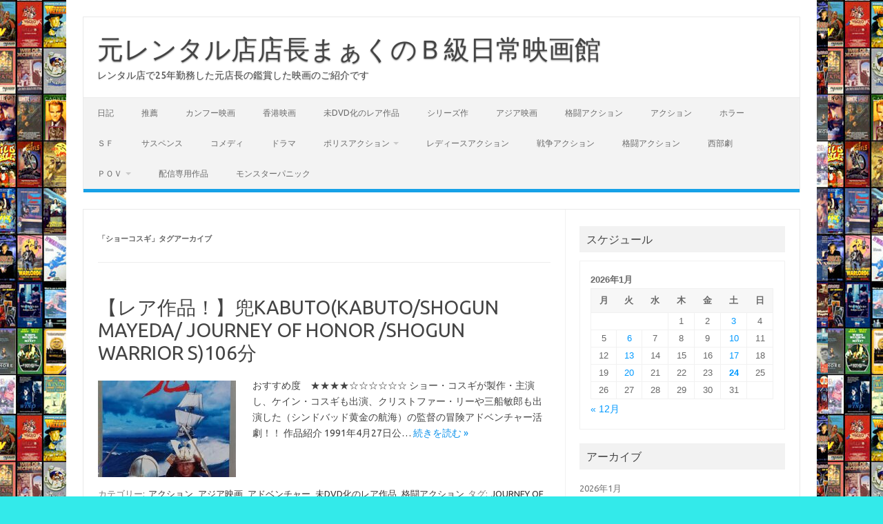

--- FILE ---
content_type: text/html; charset=UTF-8
request_url: https://ei-ga.net/tag/%E3%82%B7%E3%83%A7%E3%83%BC%E3%82%B3%E3%82%B9%E3%82%AE/
body_size: 14045
content:
<!DOCTYPE html>
<!--[if IE 7]>
<html class="ie ie7" dir="ltr" lang="ja" prefix="og: https://ogp.me/ns#">
<![endif]-->
<!--[if IE 8]>
<html class="ie ie8" dir="ltr" lang="ja" prefix="og: https://ogp.me/ns#">
<![endif]-->
<!--[if !(IE 7) | !(IE 8)  ]><!-->
<html dir="ltr" lang="ja" prefix="og: https://ogp.me/ns#">
<!--<![endif]-->
<head>
<meta charset="UTF-8">
<meta name="viewport" content="width=device-width, initial-scale=1">
<link rel="profile" href="http://gmpg.org/xfn/11">
<link rel="pingback" href="https://ei-ga.net/xmlrpc.php" />
<!--[if lt IE 9]>
<script src="https://ei-ga.net/wp-content/themes/iconic-one/js/html5.js" type="text/javascript"></script>
<![endif]-->
<title>ショーコスギ - 元レンタル店店長まぁくのＢ級日常映画館</title>

		<!-- All in One SEO 4.9.3 - aioseo.com -->
	<meta name="robots" content="max-image-preview:large" />
	<link rel="canonical" href="https://ei-ga.net/tag/%e3%82%b7%e3%83%a7%e3%83%bc%e3%82%b3%e3%82%b9%e3%82%ae/" />
	<meta name="generator" content="All in One SEO (AIOSEO) 4.9.3" />
		<script type="application/ld+json" class="aioseo-schema">
			{"@context":"https:\/\/schema.org","@graph":[{"@type":"BreadcrumbList","@id":"https:\/\/ei-ga.net\/tag\/%E3%82%B7%E3%83%A7%E3%83%BC%E3%82%B3%E3%82%B9%E3%82%AE\/#breadcrumblist","itemListElement":[{"@type":"ListItem","@id":"https:\/\/ei-ga.net#listItem","position":1,"name":"\u30db\u30fc\u30e0","item":"https:\/\/ei-ga.net","nextItem":{"@type":"ListItem","@id":"https:\/\/ei-ga.net\/tag\/%e3%82%b7%e3%83%a7%e3%83%bc%e3%82%b3%e3%82%b9%e3%82%ae\/#listItem","name":"\u30b7\u30e7\u30fc\u30b3\u30b9\u30ae"}},{"@type":"ListItem","@id":"https:\/\/ei-ga.net\/tag\/%e3%82%b7%e3%83%a7%e3%83%bc%e3%82%b3%e3%82%b9%e3%82%ae\/#listItem","position":2,"name":"\u30b7\u30e7\u30fc\u30b3\u30b9\u30ae","previousItem":{"@type":"ListItem","@id":"https:\/\/ei-ga.net#listItem","name":"\u30db\u30fc\u30e0"}}]},{"@type":"CollectionPage","@id":"https:\/\/ei-ga.net\/tag\/%E3%82%B7%E3%83%A7%E3%83%BC%E3%82%B3%E3%82%B9%E3%82%AE\/#collectionpage","url":"https:\/\/ei-ga.net\/tag\/%E3%82%B7%E3%83%A7%E3%83%BC%E3%82%B3%E3%82%B9%E3%82%AE\/","name":"\u30b7\u30e7\u30fc\u30b3\u30b9\u30ae - \u5143\u30ec\u30f3\u30bf\u30eb\u5e97\u5e97\u9577\u307e\u3041\u304f\u306e\uff22\u7d1a\u65e5\u5e38\u6620\u753b\u9928","inLanguage":"ja","isPartOf":{"@id":"https:\/\/ei-ga.net\/#website"},"breadcrumb":{"@id":"https:\/\/ei-ga.net\/tag\/%E3%82%B7%E3%83%A7%E3%83%BC%E3%82%B3%E3%82%B9%E3%82%AE\/#breadcrumblist"}},{"@type":"Organization","@id":"https:\/\/ei-ga.net\/#organization","name":"\u5143\u30ec\u30f3\u30bf\u30eb\u5e97\u5e97\u9577\u307e\u3041\u304f\u306e\uff22\u7d1a\u65e5\u5e38\u6620\u753b\u9928","description":"\u30ec\u30f3\u30bf\u30eb\u5e97\u306725\u5e74\u52e4\u52d9\u3057\u305f\u5143\u5e97\u9577\u306e\u9451\u8cde\u3057\u305f\u6620\u753b\u306e\u3054\u7d39\u4ecb\u3067\u3059","url":"https:\/\/ei-ga.net\/","sameAs":["https:\/\/twitter.com\/B_e_i_g_a"]},{"@type":"WebSite","@id":"https:\/\/ei-ga.net\/#website","url":"https:\/\/ei-ga.net\/","name":"\u5143\u30ec\u30f3\u30bf\u30eb\u5e97\u5e97\u9577\u307e\u3041\u304f\u306e\uff22\u7d1a\u65e5\u5e38\u6620\u753b\u9928","description":"\u30ec\u30f3\u30bf\u30eb\u5e97\u306725\u5e74\u52e4\u52d9\u3057\u305f\u5143\u5e97\u9577\u306e\u9451\u8cde\u3057\u305f\u6620\u753b\u306e\u3054\u7d39\u4ecb\u3067\u3059","inLanguage":"ja","publisher":{"@id":"https:\/\/ei-ga.net\/#organization"}}]}
		</script>
		<!-- All in One SEO -->

<link rel='dns-prefetch' href='//stats.wp.com' />
<link rel='dns-prefetch' href='//fonts.googleapis.com' />
<link rel='dns-prefetch' href='//jetpack.wordpress.com' />
<link rel='dns-prefetch' href='//s0.wp.com' />
<link rel='dns-prefetch' href='//public-api.wordpress.com' />
<link rel='dns-prefetch' href='//0.gravatar.com' />
<link rel='dns-prefetch' href='//1.gravatar.com' />
<link rel='dns-prefetch' href='//2.gravatar.com' />
<link rel='preconnect' href='//c0.wp.com' />
<link rel="alternate" type="application/rss+xml" title="元レンタル店店長まぁくのＢ級日常映画館 &raquo; フィード" href="https://ei-ga.net/feed/" />
<link rel="alternate" type="application/rss+xml" title="元レンタル店店長まぁくのＢ級日常映画館 &raquo; コメントフィード" href="https://ei-ga.net/comments/feed/" />
<link rel="alternate" type="application/rss+xml" title="元レンタル店店長まぁくのＢ級日常映画館 &raquo; ショーコスギ タグのフィード" href="https://ei-ga.net/tag/%e3%82%b7%e3%83%a7%e3%83%bc%e3%82%b3%e3%82%b9%e3%82%ae/feed/" />
		<!-- This site uses the Google Analytics by MonsterInsights plugin v9.11.1 - Using Analytics tracking - https://www.monsterinsights.com/ -->
		<!-- Note: MonsterInsights is not currently configured on this site. The site owner needs to authenticate with Google Analytics in the MonsterInsights settings panel. -->
					<!-- No tracking code set -->
				<!-- / Google Analytics by MonsterInsights -->
		<style id='wp-img-auto-sizes-contain-inline-css' type='text/css'>
img:is([sizes=auto i],[sizes^="auto," i]){contain-intrinsic-size:3000px 1500px}
/*# sourceURL=wp-img-auto-sizes-contain-inline-css */
</style>
<style id='wp-emoji-styles-inline-css' type='text/css'>

	img.wp-smiley, img.emoji {
		display: inline !important;
		border: none !important;
		box-shadow: none !important;
		height: 1em !important;
		width: 1em !important;
		margin: 0 0.07em !important;
		vertical-align: -0.1em !important;
		background: none !important;
		padding: 0 !important;
	}
/*# sourceURL=wp-emoji-styles-inline-css */
</style>
<style id='wp-block-library-inline-css' type='text/css'>
:root{--wp-block-synced-color:#7a00df;--wp-block-synced-color--rgb:122,0,223;--wp-bound-block-color:var(--wp-block-synced-color);--wp-editor-canvas-background:#ddd;--wp-admin-theme-color:#007cba;--wp-admin-theme-color--rgb:0,124,186;--wp-admin-theme-color-darker-10:#006ba1;--wp-admin-theme-color-darker-10--rgb:0,107,160.5;--wp-admin-theme-color-darker-20:#005a87;--wp-admin-theme-color-darker-20--rgb:0,90,135;--wp-admin-border-width-focus:2px}@media (min-resolution:192dpi){:root{--wp-admin-border-width-focus:1.5px}}.wp-element-button{cursor:pointer}:root .has-very-light-gray-background-color{background-color:#eee}:root .has-very-dark-gray-background-color{background-color:#313131}:root .has-very-light-gray-color{color:#eee}:root .has-very-dark-gray-color{color:#313131}:root .has-vivid-green-cyan-to-vivid-cyan-blue-gradient-background{background:linear-gradient(135deg,#00d084,#0693e3)}:root .has-purple-crush-gradient-background{background:linear-gradient(135deg,#34e2e4,#4721fb 50%,#ab1dfe)}:root .has-hazy-dawn-gradient-background{background:linear-gradient(135deg,#faaca8,#dad0ec)}:root .has-subdued-olive-gradient-background{background:linear-gradient(135deg,#fafae1,#67a671)}:root .has-atomic-cream-gradient-background{background:linear-gradient(135deg,#fdd79a,#004a59)}:root .has-nightshade-gradient-background{background:linear-gradient(135deg,#330968,#31cdcf)}:root .has-midnight-gradient-background{background:linear-gradient(135deg,#020381,#2874fc)}:root{--wp--preset--font-size--normal:16px;--wp--preset--font-size--huge:42px}.has-regular-font-size{font-size:1em}.has-larger-font-size{font-size:2.625em}.has-normal-font-size{font-size:var(--wp--preset--font-size--normal)}.has-huge-font-size{font-size:var(--wp--preset--font-size--huge)}.has-text-align-center{text-align:center}.has-text-align-left{text-align:left}.has-text-align-right{text-align:right}.has-fit-text{white-space:nowrap!important}#end-resizable-editor-section{display:none}.aligncenter{clear:both}.items-justified-left{justify-content:flex-start}.items-justified-center{justify-content:center}.items-justified-right{justify-content:flex-end}.items-justified-space-between{justify-content:space-between}.screen-reader-text{border:0;clip-path:inset(50%);height:1px;margin:-1px;overflow:hidden;padding:0;position:absolute;width:1px;word-wrap:normal!important}.screen-reader-text:focus{background-color:#ddd;clip-path:none;color:#444;display:block;font-size:1em;height:auto;left:5px;line-height:normal;padding:15px 23px 14px;text-decoration:none;top:5px;width:auto;z-index:100000}html :where(.has-border-color){border-style:solid}html :where([style*=border-top-color]){border-top-style:solid}html :where([style*=border-right-color]){border-right-style:solid}html :where([style*=border-bottom-color]){border-bottom-style:solid}html :where([style*=border-left-color]){border-left-style:solid}html :where([style*=border-width]){border-style:solid}html :where([style*=border-top-width]){border-top-style:solid}html :where([style*=border-right-width]){border-right-style:solid}html :where([style*=border-bottom-width]){border-bottom-style:solid}html :where([style*=border-left-width]){border-left-style:solid}html :where(img[class*=wp-image-]){height:auto;max-width:100%}:where(figure){margin:0 0 1em}html :where(.is-position-sticky){--wp-admin--admin-bar--position-offset:var(--wp-admin--admin-bar--height,0px)}@media screen and (max-width:600px){html :where(.is-position-sticky){--wp-admin--admin-bar--position-offset:0px}}

/*# sourceURL=wp-block-library-inline-css */
</style><style id='wp-block-heading-inline-css' type='text/css'>
h1:where(.wp-block-heading).has-background,h2:where(.wp-block-heading).has-background,h3:where(.wp-block-heading).has-background,h4:where(.wp-block-heading).has-background,h5:where(.wp-block-heading).has-background,h6:where(.wp-block-heading).has-background{padding:1.25em 2.375em}h1.has-text-align-left[style*=writing-mode]:where([style*=vertical-lr]),h1.has-text-align-right[style*=writing-mode]:where([style*=vertical-rl]),h2.has-text-align-left[style*=writing-mode]:where([style*=vertical-lr]),h2.has-text-align-right[style*=writing-mode]:where([style*=vertical-rl]),h3.has-text-align-left[style*=writing-mode]:where([style*=vertical-lr]),h3.has-text-align-right[style*=writing-mode]:where([style*=vertical-rl]),h4.has-text-align-left[style*=writing-mode]:where([style*=vertical-lr]),h4.has-text-align-right[style*=writing-mode]:where([style*=vertical-rl]),h5.has-text-align-left[style*=writing-mode]:where([style*=vertical-lr]),h5.has-text-align-right[style*=writing-mode]:where([style*=vertical-rl]),h6.has-text-align-left[style*=writing-mode]:where([style*=vertical-lr]),h6.has-text-align-right[style*=writing-mode]:where([style*=vertical-rl]){rotate:180deg}
/*# sourceURL=https://c0.wp.com/c/6.9/wp-includes/blocks/heading/style.min.css */
</style>
<style id='wp-block-paragraph-inline-css' type='text/css'>
.is-small-text{font-size:.875em}.is-regular-text{font-size:1em}.is-large-text{font-size:2.25em}.is-larger-text{font-size:3em}.has-drop-cap:not(:focus):first-letter{float:left;font-size:8.4em;font-style:normal;font-weight:100;line-height:.68;margin:.05em .1em 0 0;text-transform:uppercase}body.rtl .has-drop-cap:not(:focus):first-letter{float:none;margin-left:.1em}p.has-drop-cap.has-background{overflow:hidden}:root :where(p.has-background){padding:1.25em 2.375em}:where(p.has-text-color:not(.has-link-color)) a{color:inherit}p.has-text-align-left[style*="writing-mode:vertical-lr"],p.has-text-align-right[style*="writing-mode:vertical-rl"]{rotate:180deg}
/*# sourceURL=https://c0.wp.com/c/6.9/wp-includes/blocks/paragraph/style.min.css */
</style>
<style id='global-styles-inline-css' type='text/css'>
:root{--wp--preset--aspect-ratio--square: 1;--wp--preset--aspect-ratio--4-3: 4/3;--wp--preset--aspect-ratio--3-4: 3/4;--wp--preset--aspect-ratio--3-2: 3/2;--wp--preset--aspect-ratio--2-3: 2/3;--wp--preset--aspect-ratio--16-9: 16/9;--wp--preset--aspect-ratio--9-16: 9/16;--wp--preset--color--black: #000000;--wp--preset--color--cyan-bluish-gray: #abb8c3;--wp--preset--color--white: #ffffff;--wp--preset--color--pale-pink: #f78da7;--wp--preset--color--vivid-red: #cf2e2e;--wp--preset--color--luminous-vivid-orange: #ff6900;--wp--preset--color--luminous-vivid-amber: #fcb900;--wp--preset--color--light-green-cyan: #7bdcb5;--wp--preset--color--vivid-green-cyan: #00d084;--wp--preset--color--pale-cyan-blue: #8ed1fc;--wp--preset--color--vivid-cyan-blue: #0693e3;--wp--preset--color--vivid-purple: #9b51e0;--wp--preset--gradient--vivid-cyan-blue-to-vivid-purple: linear-gradient(135deg,rgb(6,147,227) 0%,rgb(155,81,224) 100%);--wp--preset--gradient--light-green-cyan-to-vivid-green-cyan: linear-gradient(135deg,rgb(122,220,180) 0%,rgb(0,208,130) 100%);--wp--preset--gradient--luminous-vivid-amber-to-luminous-vivid-orange: linear-gradient(135deg,rgb(252,185,0) 0%,rgb(255,105,0) 100%);--wp--preset--gradient--luminous-vivid-orange-to-vivid-red: linear-gradient(135deg,rgb(255,105,0) 0%,rgb(207,46,46) 100%);--wp--preset--gradient--very-light-gray-to-cyan-bluish-gray: linear-gradient(135deg,rgb(238,238,238) 0%,rgb(169,184,195) 100%);--wp--preset--gradient--cool-to-warm-spectrum: linear-gradient(135deg,rgb(74,234,220) 0%,rgb(151,120,209) 20%,rgb(207,42,186) 40%,rgb(238,44,130) 60%,rgb(251,105,98) 80%,rgb(254,248,76) 100%);--wp--preset--gradient--blush-light-purple: linear-gradient(135deg,rgb(255,206,236) 0%,rgb(152,150,240) 100%);--wp--preset--gradient--blush-bordeaux: linear-gradient(135deg,rgb(254,205,165) 0%,rgb(254,45,45) 50%,rgb(107,0,62) 100%);--wp--preset--gradient--luminous-dusk: linear-gradient(135deg,rgb(255,203,112) 0%,rgb(199,81,192) 50%,rgb(65,88,208) 100%);--wp--preset--gradient--pale-ocean: linear-gradient(135deg,rgb(255,245,203) 0%,rgb(182,227,212) 50%,rgb(51,167,181) 100%);--wp--preset--gradient--electric-grass: linear-gradient(135deg,rgb(202,248,128) 0%,rgb(113,206,126) 100%);--wp--preset--gradient--midnight: linear-gradient(135deg,rgb(2,3,129) 0%,rgb(40,116,252) 100%);--wp--preset--font-size--small: 13px;--wp--preset--font-size--medium: 20px;--wp--preset--font-size--large: 36px;--wp--preset--font-size--x-large: 42px;--wp--preset--spacing--20: 0.44rem;--wp--preset--spacing--30: 0.67rem;--wp--preset--spacing--40: 1rem;--wp--preset--spacing--50: 1.5rem;--wp--preset--spacing--60: 2.25rem;--wp--preset--spacing--70: 3.38rem;--wp--preset--spacing--80: 5.06rem;--wp--preset--shadow--natural: 6px 6px 9px rgba(0, 0, 0, 0.2);--wp--preset--shadow--deep: 12px 12px 50px rgba(0, 0, 0, 0.4);--wp--preset--shadow--sharp: 6px 6px 0px rgba(0, 0, 0, 0.2);--wp--preset--shadow--outlined: 6px 6px 0px -3px rgb(255, 255, 255), 6px 6px rgb(0, 0, 0);--wp--preset--shadow--crisp: 6px 6px 0px rgb(0, 0, 0);}:where(.is-layout-flex){gap: 0.5em;}:where(.is-layout-grid){gap: 0.5em;}body .is-layout-flex{display: flex;}.is-layout-flex{flex-wrap: wrap;align-items: center;}.is-layout-flex > :is(*, div){margin: 0;}body .is-layout-grid{display: grid;}.is-layout-grid > :is(*, div){margin: 0;}:where(.wp-block-columns.is-layout-flex){gap: 2em;}:where(.wp-block-columns.is-layout-grid){gap: 2em;}:where(.wp-block-post-template.is-layout-flex){gap: 1.25em;}:where(.wp-block-post-template.is-layout-grid){gap: 1.25em;}.has-black-color{color: var(--wp--preset--color--black) !important;}.has-cyan-bluish-gray-color{color: var(--wp--preset--color--cyan-bluish-gray) !important;}.has-white-color{color: var(--wp--preset--color--white) !important;}.has-pale-pink-color{color: var(--wp--preset--color--pale-pink) !important;}.has-vivid-red-color{color: var(--wp--preset--color--vivid-red) !important;}.has-luminous-vivid-orange-color{color: var(--wp--preset--color--luminous-vivid-orange) !important;}.has-luminous-vivid-amber-color{color: var(--wp--preset--color--luminous-vivid-amber) !important;}.has-light-green-cyan-color{color: var(--wp--preset--color--light-green-cyan) !important;}.has-vivid-green-cyan-color{color: var(--wp--preset--color--vivid-green-cyan) !important;}.has-pale-cyan-blue-color{color: var(--wp--preset--color--pale-cyan-blue) !important;}.has-vivid-cyan-blue-color{color: var(--wp--preset--color--vivid-cyan-blue) !important;}.has-vivid-purple-color{color: var(--wp--preset--color--vivid-purple) !important;}.has-black-background-color{background-color: var(--wp--preset--color--black) !important;}.has-cyan-bluish-gray-background-color{background-color: var(--wp--preset--color--cyan-bluish-gray) !important;}.has-white-background-color{background-color: var(--wp--preset--color--white) !important;}.has-pale-pink-background-color{background-color: var(--wp--preset--color--pale-pink) !important;}.has-vivid-red-background-color{background-color: var(--wp--preset--color--vivid-red) !important;}.has-luminous-vivid-orange-background-color{background-color: var(--wp--preset--color--luminous-vivid-orange) !important;}.has-luminous-vivid-amber-background-color{background-color: var(--wp--preset--color--luminous-vivid-amber) !important;}.has-light-green-cyan-background-color{background-color: var(--wp--preset--color--light-green-cyan) !important;}.has-vivid-green-cyan-background-color{background-color: var(--wp--preset--color--vivid-green-cyan) !important;}.has-pale-cyan-blue-background-color{background-color: var(--wp--preset--color--pale-cyan-blue) !important;}.has-vivid-cyan-blue-background-color{background-color: var(--wp--preset--color--vivid-cyan-blue) !important;}.has-vivid-purple-background-color{background-color: var(--wp--preset--color--vivid-purple) !important;}.has-black-border-color{border-color: var(--wp--preset--color--black) !important;}.has-cyan-bluish-gray-border-color{border-color: var(--wp--preset--color--cyan-bluish-gray) !important;}.has-white-border-color{border-color: var(--wp--preset--color--white) !important;}.has-pale-pink-border-color{border-color: var(--wp--preset--color--pale-pink) !important;}.has-vivid-red-border-color{border-color: var(--wp--preset--color--vivid-red) !important;}.has-luminous-vivid-orange-border-color{border-color: var(--wp--preset--color--luminous-vivid-orange) !important;}.has-luminous-vivid-amber-border-color{border-color: var(--wp--preset--color--luminous-vivid-amber) !important;}.has-light-green-cyan-border-color{border-color: var(--wp--preset--color--light-green-cyan) !important;}.has-vivid-green-cyan-border-color{border-color: var(--wp--preset--color--vivid-green-cyan) !important;}.has-pale-cyan-blue-border-color{border-color: var(--wp--preset--color--pale-cyan-blue) !important;}.has-vivid-cyan-blue-border-color{border-color: var(--wp--preset--color--vivid-cyan-blue) !important;}.has-vivid-purple-border-color{border-color: var(--wp--preset--color--vivid-purple) !important;}.has-vivid-cyan-blue-to-vivid-purple-gradient-background{background: var(--wp--preset--gradient--vivid-cyan-blue-to-vivid-purple) !important;}.has-light-green-cyan-to-vivid-green-cyan-gradient-background{background: var(--wp--preset--gradient--light-green-cyan-to-vivid-green-cyan) !important;}.has-luminous-vivid-amber-to-luminous-vivid-orange-gradient-background{background: var(--wp--preset--gradient--luminous-vivid-amber-to-luminous-vivid-orange) !important;}.has-luminous-vivid-orange-to-vivid-red-gradient-background{background: var(--wp--preset--gradient--luminous-vivid-orange-to-vivid-red) !important;}.has-very-light-gray-to-cyan-bluish-gray-gradient-background{background: var(--wp--preset--gradient--very-light-gray-to-cyan-bluish-gray) !important;}.has-cool-to-warm-spectrum-gradient-background{background: var(--wp--preset--gradient--cool-to-warm-spectrum) !important;}.has-blush-light-purple-gradient-background{background: var(--wp--preset--gradient--blush-light-purple) !important;}.has-blush-bordeaux-gradient-background{background: var(--wp--preset--gradient--blush-bordeaux) !important;}.has-luminous-dusk-gradient-background{background: var(--wp--preset--gradient--luminous-dusk) !important;}.has-pale-ocean-gradient-background{background: var(--wp--preset--gradient--pale-ocean) !important;}.has-electric-grass-gradient-background{background: var(--wp--preset--gradient--electric-grass) !important;}.has-midnight-gradient-background{background: var(--wp--preset--gradient--midnight) !important;}.has-small-font-size{font-size: var(--wp--preset--font-size--small) !important;}.has-medium-font-size{font-size: var(--wp--preset--font-size--medium) !important;}.has-large-font-size{font-size: var(--wp--preset--font-size--large) !important;}.has-x-large-font-size{font-size: var(--wp--preset--font-size--x-large) !important;}
/*# sourceURL=global-styles-inline-css */
</style>

<style id='classic-theme-styles-inline-css' type='text/css'>
/*! This file is auto-generated */
.wp-block-button__link{color:#fff;background-color:#32373c;border-radius:9999px;box-shadow:none;text-decoration:none;padding:calc(.667em + 2px) calc(1.333em + 2px);font-size:1.125em}.wp-block-file__button{background:#32373c;color:#fff;text-decoration:none}
/*# sourceURL=/wp-includes/css/classic-themes.min.css */
</style>
<link rel='stylesheet' id='themonic-fonts-css' href='https://fonts.googleapis.com/css?family=Ubuntu%3A400%2C700&#038;subset=latin%2Clatin-ext' type='text/css' media='all' />
<link rel='stylesheet' id='themonic-style-css' href='https://ei-ga.net/wp-content/themes/iconic-one/style.css?ver=2.4' type='text/css' media='all' />
<link rel='stylesheet' id='custom-style-css' href='https://ei-ga.net/wp-content/themes/iconic-one/custom.css?ver=6.9' type='text/css' media='all' />
<link rel="https://api.w.org/" href="https://ei-ga.net/wp-json/" /><link rel="alternate" title="JSON" type="application/json" href="https://ei-ga.net/wp-json/wp/v2/tags/389" /><link rel="EditURI" type="application/rsd+xml" title="RSD" href="https://ei-ga.net/xmlrpc.php?rsd" />
<meta name="generator" content="WordPress 6.9" />
	<style>img#wpstats{display:none}</style>
		<!-- Analytics by WP Statistics - https://wp-statistics.com -->
<style type="text/css" id="custom-background-css">
body.custom-background { background-color: #33eaea; background-image: url("https://ei-ga.net/wp-content/uploads/2020/05/レンタルビデオ店2.jpg"); background-position: left top; background-size: auto; background-repeat: repeat; background-attachment: scroll; }
</style>
	<link rel="icon" href="https://ei-ga.net/wp-content/uploads/2020/05/cropped-レンタルビデオ店2-2-32x32.jpg" sizes="32x32" />
<link rel="icon" href="https://ei-ga.net/wp-content/uploads/2020/05/cropped-レンタルビデオ店2-2-192x192.jpg" sizes="192x192" />
<link rel="apple-touch-icon" href="https://ei-ga.net/wp-content/uploads/2020/05/cropped-レンタルビデオ店2-2-180x180.jpg" />
<meta name="msapplication-TileImage" content="https://ei-ga.net/wp-content/uploads/2020/05/cropped-レンタルビデオ店2-2-270x270.jpg" />
</head>
<body class="archive tag tag-389 custom-background wp-theme-iconic-one custom-font-enabled single-author hfeed">
<div id="page" class="site">
	<a class="skip-link screen-reader-text" href="#main" title="コンテンツへスキップ">コンテンツへスキップ</a>
	<header id="masthead" class="site-header" role="banner">
					<div class="io-title-description">
			<a href="https://ei-ga.net/" title="元レンタル店店長まぁくのＢ級日常映画館" rel="home">元レンタル店店長まぁくのＢ級日常映画館</a>
				<br .../> 
								 <div class="site-description">レンタル店で25年勤務した元店長の鑑賞した映画のご紹介です</div>
						</div>
			
		
		<nav id="site-navigation" class="themonic-nav" role="navigation">
		<button class="menu-toggle" aria-controls="menu-top" aria-expanded="false">Menu<label class="iomenu">
  <div class="iolines"></div>
  <div class="iolines"></div>
  <div class="iolines"></div>
</label></button>
			<ul id="menu-top" class="nav-menu"><li id="menu-item-2429" class="menu-item menu-item-type-taxonomy menu-item-object-category menu-item-2429"><a href="https://ei-ga.net/category/%e6%97%a5%e8%a8%98/">日記</a></li>
<li id="menu-item-2428" class="menu-item menu-item-type-taxonomy menu-item-object-category menu-item-2428"><a href="https://ei-ga.net/category/%e6%8e%a8%e8%96%a6/">推薦</a></li>
<li id="menu-item-2450" class="menu-item menu-item-type-taxonomy menu-item-object-category menu-item-2450"><a href="https://ei-ga.net/category/%e3%82%ab%e3%83%b3%e3%83%95%e3%83%bc%e6%98%a0%e7%94%bb/">カンフー映画</a></li>
<li id="menu-item-2419" class="menu-item menu-item-type-taxonomy menu-item-object-category menu-item-2419"><a href="https://ei-ga.net/category/%e9%a6%99%e6%b8%af%e6%98%a0%e7%94%bb/">香港映画</a></li>
<li id="menu-item-5031" class="menu-item menu-item-type-taxonomy menu-item-object-category menu-item-5031"><a href="https://ei-ga.net/category/%e6%9c%aadvd%e5%8c%96%e3%81%ae%e3%83%ac%e3%82%a2%e4%bd%9c%e5%93%81/">未DVD化のレア作品</a></li>
<li id="menu-item-3433" class="menu-item menu-item-type-taxonomy menu-item-object-category menu-item-3433"><a href="https://ei-ga.net/category/%e3%82%b7%e3%83%aa%e3%83%bc%e3%82%ba%e4%bd%9c/">シリーズ作</a></li>
<li id="menu-item-2421" class="menu-item menu-item-type-taxonomy menu-item-object-category menu-item-2421"><a href="https://ei-ga.net/category/%e3%82%a2%e3%82%b8%e3%82%a2%e6%98%a0%e7%94%bb/">アジア映画</a></li>
<li id="menu-item-2420" class="menu-item menu-item-type-taxonomy menu-item-object-category menu-item-2420"><a href="https://ei-ga.net/category/%e6%a0%bc%e9%97%98%e3%82%a2%e3%82%af%e3%82%b7%e3%83%a7%e3%83%b3/">格闘アクション</a></li>
<li id="menu-item-2414" class="menu-item menu-item-type-taxonomy menu-item-object-category menu-item-2414"><a href="https://ei-ga.net/category/%e3%82%a2%e3%82%af%e3%82%b7%e3%83%a7%e3%83%b3/">アクション</a></li>
<li id="menu-item-2416" class="menu-item menu-item-type-taxonomy menu-item-object-category menu-item-2416"><a href="https://ei-ga.net/category/%e3%83%9b%e3%83%a9%e3%83%bc/">ホラー</a></li>
<li id="menu-item-2418" class="menu-item menu-item-type-taxonomy menu-item-object-category menu-item-2418"><a href="https://ei-ga.net/category/%ef%bd%93%ef%bd%86/">ＳＦ</a></li>
<li id="menu-item-2415" class="menu-item menu-item-type-taxonomy menu-item-object-category menu-item-2415"><a href="https://ei-ga.net/category/%e3%82%b5%e3%82%b9%e3%83%9a%e3%83%b3%e3%82%b9/">サスペンス</a></li>
<li id="menu-item-2417" class="menu-item menu-item-type-taxonomy menu-item-object-category menu-item-2417"><a href="https://ei-ga.net/category/%e3%82%b3%e3%83%a1%e3%83%87%e3%82%a3/">コメディ</a></li>
<li id="menu-item-2422" class="menu-item menu-item-type-taxonomy menu-item-object-category menu-item-2422"><a href="https://ei-ga.net/category/%e3%83%89%e3%83%a9%e3%83%9e/">ドラマ</a></li>
<li id="menu-item-2423" class="menu-item menu-item-type-taxonomy menu-item-object-category menu-item-has-children menu-item-2423"><a href="https://ei-ga.net/category/%e3%83%9d%e3%83%aa%e3%82%b9%e3%82%a2%e3%82%af%e3%82%b7%e3%83%a7%e3%83%b3/">ポリスアクション</a>
<ul class="sub-menu">
	<li id="menu-item-2424" class="menu-item menu-item-type-taxonomy menu-item-object-category menu-item-2424"><a href="https://ei-ga.net/category/%e3%83%a8%e3%83%bc%e3%83%ad%e3%83%83%e3%83%91%e6%98%a0%e7%94%bb/">ヨーロッパ映画</a></li>
	<li id="menu-item-2425" class="menu-item menu-item-type-taxonomy menu-item-object-category menu-item-2425"><a href="https://ei-ga.net/category/%e3%83%a9%e3%83%96%e3%83%ad%e3%83%9e%e3%83%b3%e3%82%b9/">ラブロマンス</a></li>
</ul>
</li>
<li id="menu-item-2426" class="menu-item menu-item-type-taxonomy menu-item-object-category menu-item-2426"><a href="https://ei-ga.net/category/%e3%83%ac%e3%83%87%e3%82%a3%e3%83%bc%e3%82%b9%e3%82%a2%e3%82%af%e3%82%b7%e3%83%a7%e3%83%b3/">レディースアクション</a></li>
<li id="menu-item-2427" class="menu-item menu-item-type-taxonomy menu-item-object-category menu-item-2427"><a href="https://ei-ga.net/category/%e6%88%a6%e4%ba%89%e3%82%a2%e3%82%af%e3%82%b7%e3%83%a7%e3%83%b3/">戦争アクション</a></li>
<li id="menu-item-2430" class="menu-item menu-item-type-taxonomy menu-item-object-category menu-item-2430"><a href="https://ei-ga.net/category/%e6%a0%bc%e9%97%98%e3%82%a2%e3%82%af%e3%82%b7%e3%83%a7%e3%83%b3/">格闘アクション</a></li>
<li id="menu-item-2431" class="menu-item menu-item-type-taxonomy menu-item-object-category menu-item-2431"><a href="https://ei-ga.net/category/%e8%a5%bf%e9%83%a8%e5%8a%87/">西部劇</a></li>
<li id="menu-item-2433" class="menu-item menu-item-type-taxonomy menu-item-object-category menu-item-has-children menu-item-2433"><a href="https://ei-ga.net/category/%ef%bd%90%ef%bd%8f%ef%bd%96/">ＰＯＶ</a>
<ul class="sub-menu">
	<li id="menu-item-2434" class="menu-item menu-item-type-taxonomy menu-item-object-category menu-item-2434"><a href="https://ei-ga.net/category/%ef%bd%93%ef%bd%86/">ＳＦ</a></li>
</ul>
</li>
<li id="menu-item-5029" class="menu-item menu-item-type-taxonomy menu-item-object-category menu-item-5029"><a href="https://ei-ga.net/category/%e9%85%8d%e4%bf%a1%e5%b0%82%e7%94%a8%e4%bd%9c%e5%93%81/">配信専用作品</a></li>
<li id="menu-item-5030" class="menu-item menu-item-type-taxonomy menu-item-object-category menu-item-5030"><a href="https://ei-ga.net/category/%e3%83%a2%e3%83%b3%e3%82%b9%e3%82%bf%e3%83%bc%e3%83%91%e3%83%8b%e3%83%83%e3%82%af/">モンスターパニック</a></li>
</ul>		</nav><!-- #site-navigation -->
		<div class="clear"></div>
	</header><!-- #masthead -->
<div id="main" class="wrapper">
	<section id="primary" class="site-content">
		<div id="content" role="main">

					<header class="archive-header">
				<h1 class="archive-title">「<span>ショーコスギ</span>」タグアーカイブ</h1>

						</header><!-- .archive-header -->

			
	<article id="post-97346" class="post-97346 post type-post status-publish format-standard has-post-thumbnail hentry category-3 category-45 category-97 category-dvd category-82 tag-journey-of-honor tag-kabuto tag-shogun-mayeda tag-1053 tag-389 tag-3939">
				<header class="entry-header">
						<h2 class="entry-title">
				<a href="https://ei-ga.net/%e3%80%90%e3%83%ac%e3%82%a2%e4%bd%9c%e5%93%81%ef%bc%81%e3%80%91%e5%85%9ckabutokabuto-shogun-mayeda-journey-of-honor-shogun-warrior-s106%e5%88%86/" title="【レア作品！】兜KABUTO(KABUTO/SHOGUN MAYEDA/ JOURNEY OF HONOR /SHOGUN WARRIOR S)106分 へのパーマリンク" rel="bookmark">【レア作品！】兜KABUTO(KABUTO/SHOGUN MAYEDA/ JOURNEY OF HONOR /SHOGUN WARRIOR S)106分</a>
			</h2>
											
		</header><!-- .entry-header -->

									<div class="entry-summary">
				<!-- Ico nic One home page thumbnail with custom excerpt -->
			<div class="excerpt-thumb">
							<a href="https://ei-ga.net/%e3%80%90%e3%83%ac%e3%82%a2%e4%bd%9c%e5%93%81%ef%bc%81%e3%80%91%e5%85%9ckabutokabuto-shogun-mayeda-journey-of-honor-shogun-warrior-s106%e5%88%86/" title="【レア作品！】兜KABUTO(KABUTO/SHOGUN MAYEDA/ JOURNEY OF HONOR /SHOGUN WARRIOR S)106分 へのパーマリンク" rel="bookmark">
									<img width="200" height="140" src="https://ei-ga.net/wp-content/uploads/2023/09/かぶと　ジャケ-200x140.jpg" class="alignleft wp-post-image" alt="" decoding="async" data-attachment-id="97349" data-permalink="https://ei-ga.net/%e3%80%90%e3%83%ac%e3%82%a2%e4%bd%9c%e5%93%81%ef%bc%81%e3%80%91%e5%85%9ckabutokabuto-shogun-mayeda-journey-of-honor-shogun-warrior-s106%e5%88%86/%e3%81%8b%e3%81%b6%e3%81%a8%e3%80%80%e3%82%b8%e3%83%a3%e3%82%b1/" data-orig-file="https://ei-ga.net/wp-content/uploads/2023/09/かぶと　ジャケ-scaled.jpg" data-orig-size="1484,2560" data-comments-opened="1" data-image-meta="{&quot;aperture&quot;:&quot;2&quot;,&quot;credit&quot;:&quot;&quot;,&quot;camera&quot;:&quot;SO-01L&quot;,&quot;caption&quot;:&quot;&quot;,&quot;created_timestamp&quot;:&quot;1680390320&quot;,&quot;copyright&quot;:&quot;&quot;,&quot;focal_length&quot;:&quot;4.4&quot;,&quot;iso&quot;:&quot;200&quot;,&quot;shutter_speed&quot;:&quot;0.05&quot;,&quot;title&quot;:&quot;&quot;,&quot;orientation&quot;:&quot;0&quot;}" data-image-title="かぶと　ジャケ" data-image-description="" data-image-caption="" data-medium-file="https://ei-ga.net/wp-content/uploads/2023/09/かぶと　ジャケ-174x300.jpg" data-large-file="https://ei-ga.net/wp-content/uploads/2023/09/かぶと　ジャケ-593x1024.jpg" />								</a>
					</div>
			<p>おすすめ度　★★★★☆☆☆☆☆☆ ショー・コスギが製作・主演し、ケイン・コスギも出演、クリストファー・リーや三船敏郎も出演した（シンドバッド黄金の航海）の監督の冒険アドベンチャー活劇！！ 作品紹介 1991年4月27日公… <span class="read-more"><a href="https://ei-ga.net/%e3%80%90%e3%83%ac%e3%82%a2%e4%bd%9c%e5%93%81%ef%bc%81%e3%80%91%e5%85%9ckabutokabuto-shogun-mayeda-journey-of-honor-shogun-warrior-s106%e5%88%86/">続きを読む &raquo;</a></span></p>
		</div><!-- .entry-summary -->
			
				
	<footer class="entry-meta">
					<span>カテゴリー: <a href="https://ei-ga.net/category/%e3%82%a2%e3%82%af%e3%82%b7%e3%83%a7%e3%83%b3/" rel="category tag">アクション</a> <a href="https://ei-ga.net/category/%e3%82%a2%e3%82%b8%e3%82%a2%e6%98%a0%e7%94%bb/" rel="category tag">アジア映画</a> <a href="https://ei-ga.net/category/%e3%82%a2%e3%83%89%e3%83%99%e3%83%b3%e3%83%81%e3%83%a3%e3%83%bc/" rel="category tag">アドベンチャー</a> <a href="https://ei-ga.net/category/%e6%9c%aadvd%e5%8c%96%e3%81%ae%e3%83%ac%e3%82%a2%e4%bd%9c%e5%93%81/" rel="category tag">未DVD化のレア作品</a> <a href="https://ei-ga.net/category/%e6%a0%bc%e9%97%98%e3%82%a2%e3%82%af%e3%82%b7%e3%83%a7%e3%83%b3/" rel="category tag">格闘アクション</a></span>
								<span>タグ: <a href="https://ei-ga.net/tag/journey-of-honor/" rel="tag">JOURNEY OF HONOR</a>, <a href="https://ei-ga.net/tag/kabuto/" rel="tag">KABUTO</a>, <a href="https://ei-ga.net/tag/shogun-%e3%80%80mayeda/" rel="tag">SHOGUN 　MAYEDA</a>, <a href="https://ei-ga.net/tag/%e3%82%b1%e3%82%a4%e3%83%b3%e3%82%b3%e3%82%b9%e3%82%ae/" rel="tag">ケインコスギ</a>, <a href="https://ei-ga.net/tag/%e3%82%b7%e3%83%a7%e3%83%bc%e3%82%b3%e3%82%b9%e3%82%ae/" rel="tag">ショーコスギ</a>, <a href="https://ei-ga.net/tag/%e5%85%9c/" rel="tag">兜</a></span>
			
           						</footer><!-- .entry-meta -->
	</article><!-- #post -->

	<article id="post-95078" class="post-95078 post type-post status-publish format-standard has-post-thumbnail hentry category-3 category-45 category-284 category-381 category-41 category-11 category-dvd category-82 tag-ninjaiii-thedomination tag-3882 tag-389 tag-993 tag-1592 tag-3883">
				<header class="entry-header">
						<h2 class="entry-title">
				<a href="https://ei-ga.net/%e3%80%90%e3%83%ac%e3%82%a2%e4%bd%9c%e5%93%81%ef%bc%81%e3%80%91%e3%83%8b%e3%83%b3%e3%82%b8%e3%83%a3ninjaiii-the-domination92%e5%88%86/" title="【レア作品！】ニンジャ(NINJAIII THE DOMINATION)92分 へのパーマリンク" rel="bookmark">【レア作品！】ニンジャ(NINJAIII THE DOMINATION)92分</a>
			</h2>
											
		</header><!-- .entry-header -->

									<div class="entry-summary">
				<!-- Ico nic One home page thumbnail with custom excerpt -->
			<div class="excerpt-thumb">
							<a href="https://ei-ga.net/%e3%80%90%e3%83%ac%e3%82%a2%e4%bd%9c%e5%93%81%ef%bc%81%e3%80%91%e3%83%8b%e3%83%b3%e3%82%b8%e3%83%a3ninjaiii-the-domination92%e5%88%86/" title="【レア作品！】ニンジャ(NINJAIII THE DOMINATION)92分 へのパーマリンク" rel="bookmark">
									<img width="200" height="140" src="https://ei-ga.net/wp-content/uploads/2023/08/ニンジャ　ジャケ　改-200x140.png" class="alignleft wp-post-image" alt="" decoding="async" data-attachment-id="95191" data-permalink="https://ei-ga.net/%e3%80%90%e3%83%ac%e3%82%a2%e4%bd%9c%e5%93%81%ef%bc%81%e3%80%91%e3%83%8b%e3%83%b3%e3%82%b8%e3%83%a3ninjaiii-the-domination92%e5%88%86/%e3%83%8b%e3%83%b3%e3%82%b8%e3%83%a3%e3%80%80%e3%82%b8%e3%83%a3%e3%82%b1%e3%80%80%e6%94%b9/" data-orig-file="https://ei-ga.net/wp-content/uploads/2023/08/ニンジャ　ジャケ　改.png" data-orig-size="442,743" data-comments-opened="1" data-image-meta="{&quot;aperture&quot;:&quot;0&quot;,&quot;credit&quot;:&quot;&quot;,&quot;camera&quot;:&quot;&quot;,&quot;caption&quot;:&quot;&quot;,&quot;created_timestamp&quot;:&quot;0&quot;,&quot;copyright&quot;:&quot;&quot;,&quot;focal_length&quot;:&quot;0&quot;,&quot;iso&quot;:&quot;0&quot;,&quot;shutter_speed&quot;:&quot;0&quot;,&quot;title&quot;:&quot;&quot;,&quot;orientation&quot;:&quot;0&quot;}" data-image-title="ニンジャ　ジャケ　改" data-image-description="" data-image-caption="" data-medium-file="https://ei-ga.net/wp-content/uploads/2023/08/ニンジャ　ジャケ　改-178x300.png" data-large-file="https://ei-ga.net/wp-content/uploads/2023/08/ニンジャ　ジャケ　改.png" />								</a>
					</div>
			<p>おすすめ度　★★★★★★☆☆☆☆ ニンジャ映画にオカルト要素を融合させ、ニンジャゴーストに憑依されたクノイチと全米ブレイク後のショー・コスギが激突する人気シリーズ第三弾！！ 作品紹介 1987年3月14日公開 旧VHS題… <span class="read-more"><a href="https://ei-ga.net/%e3%80%90%e3%83%ac%e3%82%a2%e4%bd%9c%e5%93%81%ef%bc%81%e3%80%91%e3%83%8b%e3%83%b3%e3%82%b8%e3%83%a3ninjaiii-the-domination92%e5%88%86/">続きを読む &raquo;</a></span></p>
		</div><!-- .entry-summary -->
			
				
	<footer class="entry-meta">
					<span>カテゴリー: <a href="https://ei-ga.net/category/%e3%82%a2%e3%82%af%e3%82%b7%e3%83%a7%e3%83%b3/" rel="category tag">アクション</a> <a href="https://ei-ga.net/category/%e3%82%a2%e3%82%b8%e3%82%a2%e6%98%a0%e7%94%bb/" rel="category tag">アジア映画</a> <a href="https://ei-ga.net/category/%e3%82%ab%e3%83%b3%e3%83%95%e3%83%bc%e3%82%a2%e3%82%af%e3%82%b7%e3%83%a7%e3%83%b3/" rel="category tag">カンフーアクション</a> <a href="https://ei-ga.net/category/%e3%82%ab%e3%83%b3%e3%83%95%e3%83%bc%e6%98%a0%e7%94%bb/" rel="category tag">カンフー映画</a> <a href="https://ei-ga.net/category/%e3%83%9b%e3%83%a9%e3%83%bc/" rel="category tag">ホラー</a> <a href="https://ei-ga.net/category/%e3%83%ac%e3%83%87%e3%82%a3%e3%83%bc%e3%82%b9%e3%82%a2%e3%82%af%e3%82%b7%e3%83%a7%e3%83%b3/" rel="category tag">レディースアクション</a> <a href="https://ei-ga.net/category/%e6%9c%aadvd%e5%8c%96%e3%81%ae%e3%83%ac%e3%82%a2%e4%bd%9c%e5%93%81/" rel="category tag">未DVD化のレア作品</a> <a href="https://ei-ga.net/category/%e6%a0%bc%e9%97%98%e3%82%a2%e3%82%af%e3%82%b7%e3%83%a7%e3%83%b3/" rel="category tag">格闘アクション</a></span>
								<span>タグ: <a href="https://ei-ga.net/tag/ninjaiii-the%e3%80%80domination/" rel="tag">NINJAIII THE　DOMINATION</a>, <a href="https://ei-ga.net/tag/%e3%82%ad%e3%83%a3%e3%83%8e%e3%83%b3/" rel="tag">キャノン</a>, <a href="https://ei-ga.net/tag/%e3%82%b7%e3%83%a7%e3%83%bc%e3%82%b3%e3%82%b9%e3%82%ae/" rel="tag">ショーコスギ</a>, <a href="https://ei-ga.net/tag/%e3%83%8b%e3%83%b3%e3%82%b8%e3%83%a3/" rel="tag">ニンジャ</a>, <a href="https://ei-ga.net/tag/%e3%83%a1%e3%83%8a%e3%83%8f%e3%83%a0%e3%82%b4%e3%83%bc%e3%83%a9%e3%83%b3/" rel="tag">メナハムゴーラン</a>, <a href="https://ei-ga.net/tag/%e3%83%a8%e3%83%bc%e3%83%a9%e3%83%b3%e3%82%b0%e3%83%ad%e3%83%bc%e3%83%90%e3%82%b9/" rel="tag">ヨーラングローバス</a></span>
			
           						</footer><!-- .entry-meta -->
	</article><!-- #post -->

	<article id="post-2523" class="post-2523 post type-post status-publish format-standard has-post-thumbnail hentry category-3 category-82 tag-389 tag-19 tag-388">
				<header class="entry-header">
						<h2 class="entry-title">
				<a href="https://ei-ga.net/%e3%83%96%e3%83%a9%e3%83%83%e3%82%af%e3%83%bb%e3%82%a4%e3%83%bc%e3%82%b0%e3%83%abblack-eagle93%e5%88%86/" title="ブラック・イーグル(BLACK EAGLE)93分 へのパーマリンク" rel="bookmark">ブラック・イーグル(BLACK EAGLE)93分</a>
			</h2>
											
		</header><!-- .entry-header -->

									<div class="entry-summary">
				<!-- Ico nic One home page thumbnail with custom excerpt -->
			<div class="excerpt-thumb">
							<a href="https://ei-ga.net/%e3%83%96%e3%83%a9%e3%83%83%e3%82%af%e3%83%bb%e3%82%a4%e3%83%bc%e3%82%b0%e3%83%abblack-eagle93%e5%88%86/" title="ブラック・イーグル(BLACK EAGLE)93分 へのパーマリンク" rel="bookmark">
									<img width="95" height="140" src="https://ei-ga.net/wp-content/uploads/2020/06/ブラックイーグル1.jpg" class="alignleft wp-post-image" alt="" decoding="async" srcset="https://ei-ga.net/wp-content/uploads/2020/06/ブラックイーグル1.jpg 339w, https://ei-ga.net/wp-content/uploads/2020/06/ブラックイーグル1-203x300.jpg 203w" sizes="(max-width: 95px) 100vw, 95px" data-attachment-id="2524" data-permalink="https://ei-ga.net/%e3%83%96%e3%83%a9%e3%83%83%e3%82%af%e3%83%bb%e3%82%a4%e3%83%bc%e3%82%b0%e3%83%abblack-eagle93%e5%88%86/%e3%83%96%e3%83%a9%e3%83%83%e3%82%af%e3%82%a4%e3%83%bc%e3%82%b0%e3%83%ab1/" data-orig-file="https://ei-ga.net/wp-content/uploads/2020/06/ブラックイーグル1.jpg" data-orig-size="339,500" data-comments-opened="1" data-image-meta="{&quot;aperture&quot;:&quot;0&quot;,&quot;credit&quot;:&quot;&quot;,&quot;camera&quot;:&quot;&quot;,&quot;caption&quot;:&quot;&quot;,&quot;created_timestamp&quot;:&quot;0&quot;,&quot;copyright&quot;:&quot;&quot;,&quot;focal_length&quot;:&quot;0&quot;,&quot;iso&quot;:&quot;0&quot;,&quot;shutter_speed&quot;:&quot;0&quot;,&quot;title&quot;:&quot;&quot;,&quot;orientation&quot;:&quot;0&quot;}" data-image-title="ブラックイーグル1" data-image-description="" data-image-caption="" data-medium-file="https://ei-ga.net/wp-content/uploads/2020/06/ブラックイーグル1-203x300.jpg" data-large-file="https://ei-ga.net/wp-content/uploads/2020/06/ブラックイーグル1.jpg" />								</a>
					</div>
			<p>お薦め度　★★★☆☆☆☆☆☆☆ 日本が生んだ世界のアクションスター、ショーコスギ主演作は悪役としてジャンクロード・ヴァンダム共演の特殊部隊アクション！！ 作品紹介 日本劇場未公開 今回ご紹介するのは、日本が生んだ世界のア… <span class="read-more"><a href="https://ei-ga.net/%e3%83%96%e3%83%a9%e3%83%83%e3%82%af%e3%83%bb%e3%82%a4%e3%83%bc%e3%82%b0%e3%83%abblack-eagle93%e5%88%86/">続きを読む &raquo;</a></span></p>
		</div><!-- .entry-summary -->
			
				
	<footer class="entry-meta">
					<span>カテゴリー: <a href="https://ei-ga.net/category/%e3%82%a2%e3%82%af%e3%82%b7%e3%83%a7%e3%83%b3/" rel="category tag">アクション</a> <a href="https://ei-ga.net/category/%e6%a0%bc%e9%97%98%e3%82%a2%e3%82%af%e3%82%b7%e3%83%a7%e3%83%b3/" rel="category tag">格闘アクション</a></span>
								<span>タグ: <a href="https://ei-ga.net/tag/%e3%82%b7%e3%83%a7%e3%83%bc%e3%82%b3%e3%82%b9%e3%82%ae/" rel="tag">ショーコスギ</a>, <a href="https://ei-ga.net/tag/%e3%82%b8%e3%83%a3%e3%83%b3%e3%82%af%e3%83%ad%e3%83%bc%e3%83%89%e3%83%b4%e3%82%a1%e3%83%b3%e3%83%80%e3%83%a0/" rel="tag">ジャンクロードヴァンダム</a>, <a href="https://ei-ga.net/tag/%e3%83%96%e3%83%a9%e3%83%83%e3%82%af%e3%82%a4%e3%83%bc%e3%82%b0%e3%83%ab/" rel="tag">ブラックイーグル</a></span>
			
           						</footer><!-- .entry-meta -->
	</article><!-- #post -->

		
		</div><!-- #content -->
	</section><!-- #primary -->


			<div id="secondary" class="widget-area" role="complementary">
			<aside id="calendar-3" class="widget widget_calendar"><p class="widget-title">スケジュール</p><div id="calendar_wrap" class="calendar_wrap"><table id="wp-calendar" class="wp-calendar-table">
	<caption>2026年1月</caption>
	<thead>
	<tr>
		<th scope="col" aria-label="月曜日">月</th>
		<th scope="col" aria-label="火曜日">火</th>
		<th scope="col" aria-label="水曜日">水</th>
		<th scope="col" aria-label="木曜日">木</th>
		<th scope="col" aria-label="金曜日">金</th>
		<th scope="col" aria-label="土曜日">土</th>
		<th scope="col" aria-label="日曜日">日</th>
	</tr>
	</thead>
	<tbody>
	<tr>
		<td colspan="3" class="pad">&nbsp;</td><td>1</td><td>2</td><td><a href="https://ei-ga.net/2026/01/03/" aria-label="2026年1月3日 に投稿を公開">3</a></td><td>4</td>
	</tr>
	<tr>
		<td>5</td><td><a href="https://ei-ga.net/2026/01/06/" aria-label="2026年1月6日 に投稿を公開">6</a></td><td>7</td><td>8</td><td>9</td><td><a href="https://ei-ga.net/2026/01/10/" aria-label="2026年1月10日 に投稿を公開">10</a></td><td>11</td>
	</tr>
	<tr>
		<td>12</td><td><a href="https://ei-ga.net/2026/01/13/" aria-label="2026年1月13日 に投稿を公開">13</a></td><td>14</td><td>15</td><td>16</td><td><a href="https://ei-ga.net/2026/01/17/" aria-label="2026年1月17日 に投稿を公開">17</a></td><td>18</td>
	</tr>
	<tr>
		<td>19</td><td><a href="https://ei-ga.net/2026/01/20/" aria-label="2026年1月20日 に投稿を公開">20</a></td><td>21</td><td>22</td><td>23</td><td id="today"><a href="https://ei-ga.net/2026/01/24/" aria-label="2026年1月24日 に投稿を公開">24</a></td><td>25</td>
	</tr>
	<tr>
		<td>26</td><td>27</td><td>28</td><td>29</td><td>30</td><td>31</td>
		<td class="pad" colspan="1">&nbsp;</td>
	</tr>
	</tbody>
	</table><nav aria-label="前と次の月" class="wp-calendar-nav">
		<span class="wp-calendar-nav-prev"><a href="https://ei-ga.net/2025/12/">&laquo; 12月</a></span>
		<span class="pad">&nbsp;</span>
		<span class="wp-calendar-nav-next">&nbsp;</span>
	</nav></div></aside><aside id="archives-3" class="widget widget_archive"><p class="widget-title">アーカイブ</p>
			<ul>
					<li><a href='https://ei-ga.net/2026/01/'>2026年1月</a></li>
	<li><a href='https://ei-ga.net/2025/12/'>2025年12月</a></li>
	<li><a href='https://ei-ga.net/2025/11/'>2025年11月</a></li>
	<li><a href='https://ei-ga.net/2025/10/'>2025年10月</a></li>
	<li><a href='https://ei-ga.net/2025/09/'>2025年9月</a></li>
	<li><a href='https://ei-ga.net/2025/08/'>2025年8月</a></li>
	<li><a href='https://ei-ga.net/2025/07/'>2025年7月</a></li>
	<li><a href='https://ei-ga.net/2025/06/'>2025年6月</a></li>
	<li><a href='https://ei-ga.net/2025/05/'>2025年5月</a></li>
	<li><a href='https://ei-ga.net/2025/04/'>2025年4月</a></li>
	<li><a href='https://ei-ga.net/2025/03/'>2025年3月</a></li>
	<li><a href='https://ei-ga.net/2025/02/'>2025年2月</a></li>
	<li><a href='https://ei-ga.net/2025/01/'>2025年1月</a></li>
	<li><a href='https://ei-ga.net/2024/12/'>2024年12月</a></li>
	<li><a href='https://ei-ga.net/2024/11/'>2024年11月</a></li>
	<li><a href='https://ei-ga.net/2024/10/'>2024年10月</a></li>
	<li><a href='https://ei-ga.net/2024/09/'>2024年9月</a></li>
	<li><a href='https://ei-ga.net/2024/08/'>2024年8月</a></li>
	<li><a href='https://ei-ga.net/2024/07/'>2024年7月</a></li>
	<li><a href='https://ei-ga.net/2024/06/'>2024年6月</a></li>
	<li><a href='https://ei-ga.net/2024/05/'>2024年5月</a></li>
	<li><a href='https://ei-ga.net/2024/04/'>2024年4月</a></li>
	<li><a href='https://ei-ga.net/2024/03/'>2024年3月</a></li>
	<li><a href='https://ei-ga.net/2024/02/'>2024年2月</a></li>
	<li><a href='https://ei-ga.net/2024/01/'>2024年1月</a></li>
	<li><a href='https://ei-ga.net/2023/12/'>2023年12月</a></li>
	<li><a href='https://ei-ga.net/2023/11/'>2023年11月</a></li>
	<li><a href='https://ei-ga.net/2023/10/'>2023年10月</a></li>
	<li><a href='https://ei-ga.net/2023/09/'>2023年9月</a></li>
	<li><a href='https://ei-ga.net/2023/08/'>2023年8月</a></li>
	<li><a href='https://ei-ga.net/2023/07/'>2023年7月</a></li>
	<li><a href='https://ei-ga.net/2023/06/'>2023年6月</a></li>
	<li><a href='https://ei-ga.net/2023/05/'>2023年5月</a></li>
	<li><a href='https://ei-ga.net/2023/04/'>2023年4月</a></li>
	<li><a href='https://ei-ga.net/2023/03/'>2023年3月</a></li>
	<li><a href='https://ei-ga.net/2023/02/'>2023年2月</a></li>
	<li><a href='https://ei-ga.net/2023/01/'>2023年1月</a></li>
	<li><a href='https://ei-ga.net/2022/12/'>2022年12月</a></li>
	<li><a href='https://ei-ga.net/2022/11/'>2022年11月</a></li>
	<li><a href='https://ei-ga.net/2022/10/'>2022年10月</a></li>
	<li><a href='https://ei-ga.net/2022/09/'>2022年9月</a></li>
	<li><a href='https://ei-ga.net/2022/08/'>2022年8月</a></li>
	<li><a href='https://ei-ga.net/2022/07/'>2022年7月</a></li>
	<li><a href='https://ei-ga.net/2022/06/'>2022年6月</a></li>
	<li><a href='https://ei-ga.net/2022/05/'>2022年5月</a></li>
	<li><a href='https://ei-ga.net/2022/04/'>2022年4月</a></li>
	<li><a href='https://ei-ga.net/2022/03/'>2022年3月</a></li>
	<li><a href='https://ei-ga.net/2022/02/'>2022年2月</a></li>
	<li><a href='https://ei-ga.net/2022/01/'>2022年1月</a></li>
	<li><a href='https://ei-ga.net/2021/12/'>2021年12月</a></li>
	<li><a href='https://ei-ga.net/2021/11/'>2021年11月</a></li>
	<li><a href='https://ei-ga.net/2021/10/'>2021年10月</a></li>
	<li><a href='https://ei-ga.net/2021/09/'>2021年9月</a></li>
	<li><a href='https://ei-ga.net/2021/08/'>2021年8月</a></li>
	<li><a href='https://ei-ga.net/2021/07/'>2021年7月</a></li>
	<li><a href='https://ei-ga.net/2021/06/'>2021年6月</a></li>
	<li><a href='https://ei-ga.net/2021/05/'>2021年5月</a></li>
	<li><a href='https://ei-ga.net/2021/04/'>2021年4月</a></li>
	<li><a href='https://ei-ga.net/2021/03/'>2021年3月</a></li>
	<li><a href='https://ei-ga.net/2021/02/'>2021年2月</a></li>
	<li><a href='https://ei-ga.net/2021/01/'>2021年1月</a></li>
	<li><a href='https://ei-ga.net/2020/12/'>2020年12月</a></li>
	<li><a href='https://ei-ga.net/2020/11/'>2020年11月</a></li>
	<li><a href='https://ei-ga.net/2020/10/'>2020年10月</a></li>
	<li><a href='https://ei-ga.net/2020/09/'>2020年9月</a></li>
	<li><a href='https://ei-ga.net/2020/08/'>2020年8月</a></li>
	<li><a href='https://ei-ga.net/2020/07/'>2020年7月</a></li>
	<li><a href='https://ei-ga.net/2020/06/'>2020年6月</a></li>
	<li><a href='https://ei-ga.net/2020/05/'>2020年5月</a></li>
	<li><a href='https://ei-ga.net/2020/04/'>2020年4月</a></li>
	<li><a href='https://ei-ga.net/2020/03/'>2020年3月</a></li>
	<li><a href='https://ei-ga.net/2020/02/'>2020年2月</a></li>
			</ul>

			</aside><aside id="categories-3" class="widget widget_categories"><p class="widget-title">カテゴリー</p>
			<ul>
					<li class="cat-item cat-item-3"><a href="https://ei-ga.net/category/%e3%82%a2%e3%82%af%e3%82%b7%e3%83%a7%e3%83%b3/">アクション</a>
</li>
	<li class="cat-item cat-item-9"><a href="https://ei-ga.net/category/%e3%82%a2%e3%82%b5%e3%82%a4%e3%83%a9%e3%83%a0/">アサイラム</a>
</li>
	<li class="cat-item cat-item-45"><a href="https://ei-ga.net/category/%e3%82%a2%e3%82%b8%e3%82%a2%e6%98%a0%e7%94%bb/">アジア映画</a>
</li>
	<li class="cat-item cat-item-97"><a href="https://ei-ga.net/category/%e3%82%a2%e3%83%89%e3%83%99%e3%83%b3%e3%83%81%e3%83%a3%e3%83%bc/">アドベンチャー</a>
</li>
	<li class="cat-item cat-item-148"><a href="https://ei-ga.net/category/%e3%82%a2%e3%83%a1%e3%82%b3%e3%83%9f/">アメコミ</a>
</li>
	<li class="cat-item cat-item-284"><a href="https://ei-ga.net/category/%e3%82%ab%e3%83%b3%e3%83%95%e3%83%bc%e3%82%a2%e3%82%af%e3%82%b7%e3%83%a7%e3%83%b3/">カンフーアクション</a>
</li>
	<li class="cat-item cat-item-381"><a href="https://ei-ga.net/category/%e3%82%ab%e3%83%b3%e3%83%95%e3%83%bc%e6%98%a0%e7%94%bb/">カンフー映画</a>
</li>
	<li class="cat-item cat-item-10"><a href="https://ei-ga.net/category/%e3%82%ab%e3%83%bc%e3%82%a2%e3%82%af%e3%82%b7%e3%83%a7%e3%83%b3/">カーアクション</a>
</li>
	<li class="cat-item cat-item-359"><a href="https://ei-ga.net/category/%e3%82%ac%e3%83%b3%e3%82%a2%e3%82%af%e3%82%b7%e3%83%a7%e3%83%b3/">ガンアクション</a>
</li>
	<li class="cat-item cat-item-5"><a href="https://ei-ga.net/category/%e3%82%b3%e3%83%a1%e3%83%87%e3%82%a3/">コメディ</a>
</li>
	<li class="cat-item cat-item-6"><a href="https://ei-ga.net/category/%e3%82%b5%e3%82%b9%e3%83%9a%e3%83%b3%e3%82%b9/">サスペンス</a>
</li>
	<li class="cat-item cat-item-422"><a href="https://ei-ga.net/category/%e3%82%b7%e3%83%aa%e3%83%bc%e3%82%ba%e4%bd%9c/">シリーズ作</a>
</li>
	<li class="cat-item cat-item-506"><a href="https://ei-ga.net/category/%e3%82%b7%e3%83%aa%e3%83%bc%e3%82%ba%e4%bd%9c%e5%93%81/">シリーズ作品</a>
</li>
	<li class="cat-item cat-item-203"><a href="https://ei-ga.net/category/%e3%82%b9%e3%82%ab%e3%82%a4%e3%82%a2%e3%82%af%e3%82%b7%e3%83%a7%e3%83%b3/">スカイアクション</a>
</li>
	<li class="cat-item cat-item-2"><a href="https://ei-ga.net/category/%e3%82%bb%e3%82%ac%e3%83%bc%e3%83%ab%e7%99%be%e8%a3%82%e6%8b%b3/">セガール百裂拳</a>
</li>
	<li class="cat-item cat-item-2994"><a href="https://ei-ga.net/category/%e3%83%89%e3%82%ad%e3%83%a5%e3%83%a1%e3%83%b3%e3%82%bf%e3%83%aa%e3%83%bc/">ドキュメンタリー</a>
</li>
	<li class="cat-item cat-item-8"><a href="https://ei-ga.net/category/%e3%83%89%e3%83%a9%e3%83%9e/">ドラマ</a>
</li>
	<li class="cat-item cat-item-41"><a href="https://ei-ga.net/category/%e3%83%9b%e3%83%a9%e3%83%bc/">ホラー</a>
</li>
	<li class="cat-item cat-item-247"><a href="https://ei-ga.net/category/%e3%83%9d%e3%83%aa%e3%82%b9%e3%82%a2%e3%82%af%e3%82%b7%e3%83%a7%e3%83%b3/">ポリスアクション</a>
</li>
	<li class="cat-item cat-item-504"><a href="https://ei-ga.net/category/%e3%83%a2%e3%83%b3%e3%82%b9%e3%82%bf%e3%83%bc%e3%83%91%e3%83%8b%e3%83%83%e3%82%af/">モンスターパニック</a>
</li>
	<li class="cat-item cat-item-141"><a href="https://ei-ga.net/category/%e3%83%a8%e3%83%bc%e3%83%ad%e3%83%83%e3%83%91%e6%98%a0%e7%94%bb/">ヨーロッパ映画</a>
</li>
	<li class="cat-item cat-item-7"><a href="https://ei-ga.net/category/%e3%83%a9%e3%83%96%e3%83%ad%e3%83%9e%e3%83%b3%e3%82%b9/">ラブロマンス</a>
</li>
	<li class="cat-item cat-item-2823"><a href="https://ei-ga.net/category/%e3%83%aa%e3%83%a1%e3%82%a4%e3%82%af%e6%af%94%e8%bc%83/">リメイク比較</a>
</li>
	<li class="cat-item cat-item-11"><a href="https://ei-ga.net/category/%e3%83%ac%e3%83%87%e3%82%a3%e3%83%bc%e3%82%b9%e3%82%a2%e3%82%af%e3%82%b7%e3%83%a7%e3%83%b3/">レディースアクション</a>
</li>
	<li class="cat-item cat-item-361"><a href="https://ei-ga.net/category/%e4%bf%ae%e8%a1%8c%e6%98%a0%e7%94%bb/">修行映画</a>
</li>
	<li class="cat-item cat-item-329"><a href="https://ei-ga.net/category/%e6%88%a6%e4%ba%89%e3%82%a2%e3%82%af%e3%82%b7%e3%83%a7%e3%83%b3/">戦争アクション</a>
</li>
	<li class="cat-item cat-item-380"><a href="https://ei-ga.net/category/%e6%8e%a8%e8%96%a6/">推薦</a>
</li>
	<li class="cat-item cat-item-2953"><a href="https://ei-ga.net/category/%e6%97%a5%e6%9c%ac%e6%9c%aa%e5%85%ac%e9%96%8b%e4%bd%9c%e5%93%81/">日本未公開作品</a>
</li>
	<li class="cat-item cat-item-360"><a href="https://ei-ga.net/category/%e6%97%a5%e8%a8%98/">日記</a>
</li>
	<li class="cat-item cat-item-472"><a href="https://ei-ga.net/category/%e6%9c%aadvd%e5%8c%96%e3%81%ae%e3%83%ac%e3%82%a2%e4%bd%9c%e5%93%81/">未DVD化のレア作品</a>
</li>
	<li class="cat-item cat-item-4346"><a href="https://ei-ga.net/category/%e6%9c%aa%e5%85%ac%e7%a7%8b%e9%a6%99%e6%b8%af%e6%98%a0%e7%94%bb/">未公秋香港映画</a>
</li>
	<li class="cat-item cat-item-2889"><a href="https://ei-ga.net/category/%e6%9c%aa%e5%85%ac%e9%96%8b%e3%82%ab%e3%83%b3%e3%83%95%e3%83%bc%e6%98%a0%e7%94%bb/">未公開カンフー映画</a>
</li>
	<li class="cat-item cat-item-1"><a href="https://ei-ga.net/category/%e6%9c%aa%e5%88%86%e9%a1%9e/">未分類</a>
</li>
	<li class="cat-item cat-item-82"><a href="https://ei-ga.net/category/%e6%a0%bc%e9%97%98%e3%82%a2%e3%82%af%e3%82%b7%e3%83%a7%e3%83%b3/">格闘アクション</a>
</li>
	<li class="cat-item cat-item-433"><a href="https://ei-ga.net/category/%e6%ad%a6%e4%be%a0%e6%98%a0%e7%94%bb/">武侠映画</a>
</li>
	<li class="cat-item cat-item-2089"><a href="https://ei-ga.net/category/%e7%b4%b9%e4%bb%8b%e5%8b%95%e7%94%bb/">紹介動画</a>
</li>
	<li class="cat-item cat-item-101"><a href="https://ei-ga.net/category/%e8%a5%bf%e9%83%a8%e5%8a%87/">西部劇</a>
</li>
	<li class="cat-item cat-item-505"><a href="https://ei-ga.net/category/%e9%85%8d%e4%bf%a1%e5%b0%82%e7%94%a8%e4%bd%9c%e5%93%81/">配信専用作品</a>
</li>
	<li class="cat-item cat-item-4"><a href="https://ei-ga.net/category/%e9%a6%99%e6%b8%af%e6%98%a0%e7%94%bb/">香港映画</a>
</li>
	<li class="cat-item cat-item-256"><a href="https://ei-ga.net/category/%ef%bd%90%ef%bd%8f%ef%bd%96/">ＰＯＶ</a>
</li>
	<li class="cat-item cat-item-72"><a href="https://ei-ga.net/category/%ef%bd%93%ef%bd%86/">ＳＦ</a>
</li>
			</ul>

			</aside>
		<aside id="recent-posts-3" class="widget widget_recent_entries">
		<p class="widget-title">最近の投稿</p>
		<ul>
											<li>
					<a href="https://ei-ga.net/%e3%80%90%e9%a6%99%e6%b8%af%e6%98%a0%e7%94%bb%e3%80%91%e7%94%bb%e4%b8%ad%e4%bb%99-%e3%82%b8%e3%83%a7%e3%82%a4%e3%83%bb%e3%82%a6%e3%82%a9%e3%83%b3%e3%81%ae%e3%82%b4%e3%83%bc%e3%82%b9%e3%83%88%e3%83%bb/">【香港映画】画中仙 ジョイ・ウォンのゴースト・ラブ・ストーリー(画中仙PICTURE OF A NYMPH)93分</a>
									</li>
											<li>
					<a href="https://ei-ga.net/%e3%82%a2%e3%83%b3%e3%83%80%e3%83%bc%e3%83%bb%e3%83%95%e3%82%a1%e3%82%a4%e3%83%a4%e3%83%bcunder-fire91%e5%88%86/">アンダー・ファイヤー(UNDER FIRE)91分</a>
									</li>
											<li>
					<a href="https://ei-ga.net/%e3%80%90%e9%a6%99%e6%b8%af%e6%98%a0%e7%94%bb%e3%80%91%e3%82%a4%e3%83%b3%e3%83%95%e3%82%a1%e3%83%8a%e3%83%ab%e3%83%bb%e3%83%95%e3%82%a3%e3%82%af%e3%82%b5%e3%83%bc%e6%bd%9c%e8%a1%8ci-did-it-my-way114/">【香港映画】インファナル・フィクサー(潜行I DID IT MY WAY)114分</a>
									</li>
											<li>
					<a href="https://ei-ga.net/%e3%82%a2%e3%83%b3%e3%83%87%e3%83%83%e3%83%89-%e3%83%af%e3%83%bc%e3%83%ab%e3%83%89%e3%83%bb%e3%82%a6%e3%82%a9%e3%83%bc-die-alone91%e5%88%86/">アンデッド ワールド・ウォー (DIE ALONE)91分</a>
									</li>
											<li>
					<a href="https://ei-ga.net/%e3%80%90%e3%82%ab%e3%83%b3%e3%83%95%e3%83%bc%e6%98%a0%e7%94%bb%e3%80%91%e3%83%ac%e3%83%83%e3%83%89%e3%83%bb%e3%83%89%e3%83%a9%e3%82%b4%e3%83%b3-%e6%96%b0%e3%83%bb%e6%80%92%e3%82%8a%e3%81%ae%e9%89%84/">【カンフー映画】レッド・ドラゴン 新・怒りの鉄拳(新精武門THE NEW FIST OF FURY)83分</a>
									</li>
					</ul>

		</aside><aside id="search-3" class="widget widget_search"><form role="search" method="get" id="searchform" class="searchform" action="https://ei-ga.net/">
				<div>
					<label class="screen-reader-text" for="s">検索:</label>
					<input type="text" value="" name="s" id="s" />
					<input type="submit" id="searchsubmit" value="検索" />
				</div>
			</form></aside>		</div><!-- #secondary -->
		</div><!-- #main .wrapper -->
	<footer id="colophon" role="contentinfo">
		<div class="site-info">
		<div class="footercopy">custom footer text left</div>
		<div class="footercredit">custom footer text right</div>
		<div class="clear"></div>
		</div><!-- .site-info -->
		</footer><!-- #colophon -->
		<div class="site-wordpress">
				<a href="https://themonic.com/iconic-one/">Iconic One</a> Theme | Powered by <a href="https://wordpress.org">Wordpress</a>
				</div><!-- .site-info -->
				<div class="clear"></div>
</div><!-- #page -->

<script type="speculationrules">
{"prefetch":[{"source":"document","where":{"and":[{"href_matches":"/*"},{"not":{"href_matches":["/wp-*.php","/wp-admin/*","/wp-content/uploads/*","/wp-content/*","/wp-content/plugins/*","/wp-content/themes/iconic-one/*","/*\\?(.+)"]}},{"not":{"selector_matches":"a[rel~=\"nofollow\"]"}},{"not":{"selector_matches":".no-prefetch, .no-prefetch a"}}]},"eagerness":"conservative"}]}
</script>
<script type="text/javascript" src="https://ei-ga.net/wp-content/themes/iconic-one/js/selectnav.js?ver=1.0" id="themonic-mobile-navigation-js"></script>
<script type="text/javascript" id="jetpack-stats-js-before">
/* <![CDATA[ */
_stq = window._stq || [];
_stq.push([ "view", {"v":"ext","blog":"173398148","post":"0","tz":"9","srv":"ei-ga.net","arch_tag":"%E3%82%B7%E3%83%A7%E3%83%BC%E3%82%B3%E3%82%B9%E3%82%AE","arch_results":"3","j":"1:15.4"} ]);
_stq.push([ "clickTrackerInit", "173398148", "0" ]);
//# sourceURL=jetpack-stats-js-before
/* ]]> */
</script>
<script type="text/javascript" src="https://stats.wp.com/e-202604.js" id="jetpack-stats-js" defer="defer" data-wp-strategy="defer"></script>
<script id="wp-emoji-settings" type="application/json">
{"baseUrl":"https://s.w.org/images/core/emoji/17.0.2/72x72/","ext":".png","svgUrl":"https://s.w.org/images/core/emoji/17.0.2/svg/","svgExt":".svg","source":{"concatemoji":"https://ei-ga.net/wp-includes/js/wp-emoji-release.min.js?ver=6.9"}}
</script>
<script type="module">
/* <![CDATA[ */
/*! This file is auto-generated */
const a=JSON.parse(document.getElementById("wp-emoji-settings").textContent),o=(window._wpemojiSettings=a,"wpEmojiSettingsSupports"),s=["flag","emoji"];function i(e){try{var t={supportTests:e,timestamp:(new Date).valueOf()};sessionStorage.setItem(o,JSON.stringify(t))}catch(e){}}function c(e,t,n){e.clearRect(0,0,e.canvas.width,e.canvas.height),e.fillText(t,0,0);t=new Uint32Array(e.getImageData(0,0,e.canvas.width,e.canvas.height).data);e.clearRect(0,0,e.canvas.width,e.canvas.height),e.fillText(n,0,0);const a=new Uint32Array(e.getImageData(0,0,e.canvas.width,e.canvas.height).data);return t.every((e,t)=>e===a[t])}function p(e,t){e.clearRect(0,0,e.canvas.width,e.canvas.height),e.fillText(t,0,0);var n=e.getImageData(16,16,1,1);for(let e=0;e<n.data.length;e++)if(0!==n.data[e])return!1;return!0}function u(e,t,n,a){switch(t){case"flag":return n(e,"\ud83c\udff3\ufe0f\u200d\u26a7\ufe0f","\ud83c\udff3\ufe0f\u200b\u26a7\ufe0f")?!1:!n(e,"\ud83c\udde8\ud83c\uddf6","\ud83c\udde8\u200b\ud83c\uddf6")&&!n(e,"\ud83c\udff4\udb40\udc67\udb40\udc62\udb40\udc65\udb40\udc6e\udb40\udc67\udb40\udc7f","\ud83c\udff4\u200b\udb40\udc67\u200b\udb40\udc62\u200b\udb40\udc65\u200b\udb40\udc6e\u200b\udb40\udc67\u200b\udb40\udc7f");case"emoji":return!a(e,"\ud83e\u1fac8")}return!1}function f(e,t,n,a){let r;const o=(r="undefined"!=typeof WorkerGlobalScope&&self instanceof WorkerGlobalScope?new OffscreenCanvas(300,150):document.createElement("canvas")).getContext("2d",{willReadFrequently:!0}),s=(o.textBaseline="top",o.font="600 32px Arial",{});return e.forEach(e=>{s[e]=t(o,e,n,a)}),s}function r(e){var t=document.createElement("script");t.src=e,t.defer=!0,document.head.appendChild(t)}a.supports={everything:!0,everythingExceptFlag:!0},new Promise(t=>{let n=function(){try{var e=JSON.parse(sessionStorage.getItem(o));if("object"==typeof e&&"number"==typeof e.timestamp&&(new Date).valueOf()<e.timestamp+604800&&"object"==typeof e.supportTests)return e.supportTests}catch(e){}return null}();if(!n){if("undefined"!=typeof Worker&&"undefined"!=typeof OffscreenCanvas&&"undefined"!=typeof URL&&URL.createObjectURL&&"undefined"!=typeof Blob)try{var e="postMessage("+f.toString()+"("+[JSON.stringify(s),u.toString(),c.toString(),p.toString()].join(",")+"));",a=new Blob([e],{type:"text/javascript"});const r=new Worker(URL.createObjectURL(a),{name:"wpTestEmojiSupports"});return void(r.onmessage=e=>{i(n=e.data),r.terminate(),t(n)})}catch(e){}i(n=f(s,u,c,p))}t(n)}).then(e=>{for(const n in e)a.supports[n]=e[n],a.supports.everything=a.supports.everything&&a.supports[n],"flag"!==n&&(a.supports.everythingExceptFlag=a.supports.everythingExceptFlag&&a.supports[n]);var t;a.supports.everythingExceptFlag=a.supports.everythingExceptFlag&&!a.supports.flag,a.supports.everything||((t=a.source||{}).concatemoji?r(t.concatemoji):t.wpemoji&&t.twemoji&&(r(t.twemoji),r(t.wpemoji)))});
//# sourceURL=https://ei-ga.net/wp-includes/js/wp-emoji-loader.min.js
/* ]]> */
</script>
</body>
</html>